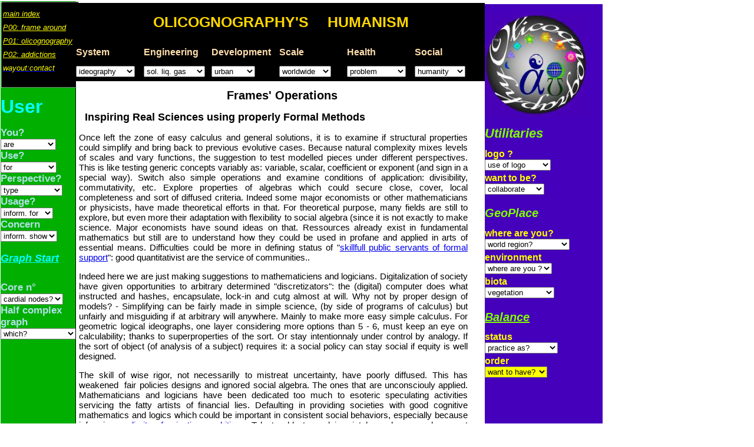

--- FILE ---
content_type: text/html
request_url: http://olicognography.org/seven.html
body_size: 26807
content:
<?xml version="1.0" encoding="iso-8859-1"?>
<!DOCTYPE html PUBLIC "-//W3C//DTD XHTML 1.0 Transitional//EN"
      "http://www.w3.org/TR/xhtml1/DTD/xhtml1-transitional.dtd">
<html xmlns="http://www.w3.org/1999/xhtml">
<head>
  <meta http-equiv="content-type" content="text/html; charset=iso-8859-1" />
  <title>7 Move</title>
  <meta name="generator" content="Amaya 9.54, see http://www.w3.org/Amaya/" />
  <link href="3Front.css" rel="stylesheet" type="text/css" />
</head>

<body>

<div id="left">

<div id="topleft"
style="font-size: 13px; font-style: italic; color: #ffff00; border: dotted 1px White; margin: 1px; padding: 2px;">
<p id="topleft"><a href="index.html#Introducti" style="color: #ffff00;">main
index</a></p>

<p id="topleft"><a href="frame pedagogy/indexframe.html#Introducti"
style="color: #ffff00;">P00: frame around</a></p>

<p id="topleft"><a href="All.html#intop" style="color: #ffff00;">P01:
olicognography</a></p>

<p id="topleft"><a href="addiction/addictionindex.html#intop"
style="color: #ffff00;">P02: addictions</a></p>

<p id="topleft"><a href="contact.html#fill"><span
style="color: #ffff00;">wayout:contact</span></a></p>
</div>

<div id="inleft">
<h2 id="inleft" style="  border-left: 15px;  font-size: 17px;"><span
style="font-size: xx-large;">User</span></h2>

<p></p>

<div id="inleft">
<b id="inleft">You?</b> </div>

<div id="inleft">

<select id="inleft">
  <option id="inleft" selected="selected">are</option>
  <optgroup label="------------">
    <option id="inleft">popular</option>
    <option id="inleft">method</option>
    <option id="inleft">advanced</option>
  </optgroup>
</select>
 </div>

<div id="inleft">
<b id="inleft">Use?</b> </div>

<div id="inleft">

<select id="inleft">
  <option id="inleft" selected="selected">for</option>
  <optgroup label="------------">
    <option id="inleft">explore</option>
    <option id="inleft">document</option>
    <option id="inleft">proposal</option>
  </optgroup>
</select>
 </div>

<div id="inleft">
<b id="inleft">Perspective?</b> </div>

<div id="inleft">

<select id="inleft">
  <option id="inleft" selected="selected">type</option>
  <optgroup label="------------">
    <option id="inleft">qualitative</option>
    <option id="inleft">quantitative</option>
    <option id="inleft">synthesis</option>
  </optgroup>
</select>
 </div>

<div id="inleft">
<b id="inleft">Usage?</b> </div>

<div id="inleft">

<select id="inleft">
  <option id="inleft" selected="selected">inform. for</option>
  <optgroup label="------------">
    <option id="inleft">function</option>
    <option id="inleft">structure</option>
    <option id="inleft">issue</option>
  </optgroup>
</select>
 </div>

<div id="inleft">
<b id="inleft">Concern</b> </div>

<div id="inleft">

<select id="inleft">
  <option id="inleft" selected="selected">inform. show</option>
  <optgroup label="------------">
    <option id="inleft">object</option>
    <option id="inleft">operation</option>
    <option id="inleft">calculate</option>
  </optgroup>
</select>
 </div>

<p></p>

<div id="inleft">
<h2 id="inleft"><em><u>Graph Start</u></em></h2>
</div>

<div id="inleft">
<b id="inleft">Core n°</b> </div>

<div id="inleft">

<select id="inleft">
  <option id="inleft" selected="selected">cardial nodes?</option>
  <optgroup label="------------">
    <option id="inleft">1 to 3 </option>
    <option id="inleft">4 to 6 </option>
    <option id="inleft">7 to 9 </option>
    <option id="inleft">10 or more</option>
  </optgroup>
</select>
 </div>

<div id="inleft">
<b id="inleft">Half complex graph</b> </div>

<div id="inleft">

<select id="inleft">
  <option id="inleft" selected="selected">which?</option>
  <optgroup label="------------">
    <option id="inleft">organic</option>
    <option id="inleft">open structures</option>
    <option id="inleft">families</option>
  </optgroup>
</select>
 </div>
</div>

<p></p>

<div id="top">
<h1 id="intop">OLICOGNOGRAPHY'S HUMANISM</h1>

<div id="intop">
<p id="intop">System</p>

<p id="intop">
<select>
  <option id="intop">energetic</option>
  <option id="intop">material</option>
  <option id="intop">ecobiology</option>
  <option id="intop">soc.economy</option>
  <option id="intop" selected="selected">ideography</option>
</select>
 </p>
</div>

<div id="intop">
<p id="intop">Engineering</p>

<p id="intop">
<select>
  <option id="intop">solid structure</option>
  <option id="intop">solid gas</option>
  <option id="intop">liquid gas</option>
  <option id="intop">solid liquid</option>
  <option id="intop" selected="selected">sol. liq. gas</option>
</select>
 </p>
</div>

<div id="intop">
<p id="intop">Development</p>

<p id="intop">
<select>
  <option id="intop" selected="selected">urban</option>
  <option id="intop">industrial</option>
  <option id="intop">agrarian</option>
  <option id="intop">rural</option>
  <option id="intop">ecology</option>
</select>
 </p>
</div>

<div id="intop">
<p id="intop">Scale</p>

<p id="intop">
<select>
  <option id="intop" selected="selected">worldwide</option>
  <option id="intop">continental</option>
  <option id="intop">national</option>
  <option id="intop">subnational</option>
  <option id="intop">local</option>
</select>
 </p>
</div>

<div id="intop">
<p id="intop">Health</p>

<p id="intop">
<select>
  <option id="intop" selected="selected">problem</option>
  <option id="intop">program</option>
  <option id="intop">people at risk</option>
  <option id="intop">body</option>
  <option id="intop">pathology</option>
</select>
 </p>
</div>

<div id="intop">
<p id="intop">Social</p>

<p id="intop">
<select>
  <option id="intop" selected="selected">humanity</option>
  <option id="intop">community</option>
  <option id="intop">group</option>
  <option id="intop">team</option>
  <option id="intop">family</option>
</select>
 </p>
</div>
</div>

<div id="main" style="height: 3400px;">
<h1 id="inmain" style="text-align:center;"><a name="L144" id="L144">Frames'
Operations</a></h1>

<h2 id="inmain">Inspiring Real Sciences using properly Formal Methods</h2>

<p id="inmain">Once left the zone of easy calculus and general solutions, it is
to examine if structural properties could simplify and bring back to previous
evolutive cases. Because natural complexity mixes levels of scales and vary
functions, the suggestion to test modelled pieces under different perspectives.
This is like testing generic concepts variably as: variable, scalar,
coefficient or exponent (and sign in a special way). Switch also simple
operations and examine conditions of application: divisibility, commutativity,
etc. Explore properties of algebras which could secure close, cover, local
completeness and sort of diffused criteria. Indeed some major economists or
other mathematicians or physicists, have made theoretical efforts in that. For
theoretical purpose, many fields are still to explore, but even more their
adaptation with flexibility to social algebra (since it is not exactly to make
science. Major economists have sound ideas on that. Ressources already exist in
fundamental mathematics but still are to understand how they could be used in
profane and applied in arts of essential means. Difficulties could be more in
defining status of "<a
href="olicognography/citizensjudgment.html#Political">skillfull public servants
of formal support</a>": good quantitativist are the service of communities..
</p>

<p id="inmain">Indeed here we are just making suggestions to mathematiciens and
logicians. Digitalization of society have given opportunities to arbitrary
determined "discretizators": the (digital) computer does what instructed and
hashes, encapsulate, lock-in and cutg almost at will. Why not by proper design
of models? - Simplifying can be fairly made in simple science, (by side of
programs of calculus) but unfairly and misguiding if at arbitrary will
anywhere. Mainly to make more easy simple calculus. For geometric logical
ideographs, one layer considering more options than 5 - 6, must keep an eye on
calculability; thanks to superproperties of the sort. Or stay intentionnaly
under control by analogy. If the sort of object (of analysis of a subject)
requires it: a social policy can stay social if equity is well designed.</p>

<p id="inmain">The skill of wise rigor, not necessarilly to mistreat
uncertainty, have poorly diffused. This has weakened  fair policies designs and
ignored social algebra. The ones that are unconsciouly applied. Mathematicians
and logicians have been dedicated too much to esoteric speculating activities
servicing the fatty artists of financial lies. Defaulting in providing
societies with good cognitive mathematics and logics which could be important
in consistent social behaviors, especially because informing on <a
href="olicognography/physicsmethods.html#Fold">limits of scientism
ambitions</a>. Talents able to explain mistakes, abuses and suggest approximate
adjustments, are strongly required while too dedicated to stupid speculative
greedy businesses and prevented to apply their talent where socially useful.
Or, they have been reserved to social laboratories, foolishly trying to support
other speculations: new social theories or geopolitical rituals or for covering
a past of wrongness and wrongdoings. </p>

<p id="inmain">In fundamental physics many studies are about sort of higher
properties in system of more than 4 dimensions. Systems which could be called
universe. Quarks (particles composing atoms) have 4-6 forms. Forces have 4
basic forces actually trying to be unified in a "theory of everything".
Fundamental atoms composed of quarks are examined as light (leptons) or heavy
(hadrons) particle and varying electric charge: positive or negative or
neutral: electron, positron, neutron, proton and so on.  Mechanical perspective
vary between relativistic (Einstein's mechanics) and Quantic mechanics. Systems
of explaination turning around forms, which have taken geometric forms (like
Superstrings theory) or of method of calculus, like non commutative algebra.
Other methods have been developed to examine formally sort of properties
(scattering, renormalization methods and so on). It is not our purpose to
pretend to know a lot on the subject, but to observe that these sciences have
develop much the use of special algebras, as Lie or Clifford Algebras; sort of
diagramatic pictures (for example Feynman's fundamental particles
transformations). <a
href="olicognography/basicthermodynamicformulas.html#Thermodyna">Thermodynamics
is another sort of essential register</a> to examine whole systems and in
detail. Nor to pretend that our complexity could be, since now, ruled by such
sort of formalism but at least it is more serious than financial models. To
mind that if we want to approach our humane problems, by analogies, than needed
algebra, probably, already exist. This has started like with quantic mechanics
but not necessarilly convincingly applying to useful humane mechanisms, like
when trying more to find the fate of Schrodinger's cat, rather than design
multivalued systems of democratic consensus. May starting by that we could
later understand for what analogy embbedding could be used.</p>

<p id="inmain">More practically, mind that the sort of olicognographic frame is
not as creatively free as you think and that just any salad or mixture of basic
terms will work. Out of hability in formal modelling, an important aim of
olicognography is to show you that any of you and all your intelligence can
have good sugggestive pathways, "naturally and spontaneously", well channeled
by <a href="olicognography/projectsassessment.html#Popular">common sense
applications</a> where you have more legitimacy than many theorists and even
better solutions. This may be obtained by efforts of local collective
intelligence, analogies and imitation but not just trying to imitate, for the
same results, the free riders public abusers pushing their rentistic
martingales of greedy superior parasites.</p>

<p id="inmain">By side of scientific concepts training systemically in flexible
redesigns standards, could help you to reproduce and specify to your own
cultural but proper social heuristics. At best eco-friendly engineer your
environment. Using properly and flexibily any available visual aids for that;
without being ashamed to show them: ends justify your good methods. If you may
not have the exact key term at some point in the frame, you may set a sentence
expressing what you feel and really live; helping you with key-concepts, you
have already written. </p>

<p id="inmain">By side of abstract concepts of management, you may mind that
there are already many terms and concepts, more or less -up-to-date or
fashioned and, that much of what you would like to invent, that you have indeed
more rights to use, will face the same fate: loss of fashion if not essentially
meaningful. The point is, at least, to produce minimum positive effects.
Revolution of information made the fashionable turn sooner to obsolescence.</p>

<h2 id="inmain">More Humanely</h2>

<p id="inmain">Now about formalism, universal mechanics consists in thinking
that around real objects of 3 space dimensions + time representations (formally
using quaternions, operators) universe could be composed of 7 to 13 dimensions
(more or less) and properties explained the issues of the core of 3D+time like
with <a
href="tables/permanenciesandinvariantconcepts.html#example">equalitities and
invariants</a> (thermodynamics properties) and others as supersymmetries to
explain other balances. By side of quantic mechanics which is formally and
fundamentally more probabilistic. It seems to us also, that this multivalued
logic, copes "all-so" with the problem of the dualism of quality and quantity:
definying particles, conditions, states and respective distributions of
probability, intermediated by quantization. So there are many analogies between
states and quantified behaviors after properties which we could try to use for
our purpose, to drive reasonable consensus between us. If we are clear at
reviews and balances because our ambitions are not exclusivelly scientific and
no social means could be efficiently coercitive at the respect (complexity
needs intelligence for good treatment). There we require good will, intelligent
contribution and honnest social job of everyones.</p>

<p id="inmain">At first we mind originally our olicognographic method with
basic knowledge from fundamental physics, with the concern to ground humane
practice, like to have not too few unfree options during "roaring revolution
times of information" while preventing to have too much inflation of spurious
stuff. So, to have calculable profiles of conception, computable and queryable
shared processesvof information. Thinking also of mixtures of deterministic and
probable behaviors, with an eye on assumptions of neutral high number laws.
These high number laws stand on a principle of ergodicity (too misunderstood or
wrongly mistreated). What was that meaning? - this "pensée unique" pretending
to define only one kind of policy typical of a dictator (and a really stupid
one, as inspired as it could be, by "invisible hand" or Arrow's democratic
paradox). [Any process based on ergodicity is infinitly in smallness and number
dependent effects or complete independent neutral same particles in a same
box]. </p>

<p id="inmain">In common life there are clues suggesting grouping effects not
so wide as pretended by "global village". Observe the efficiency of small
groups as oligopoles to agree common basic distorsions (despite that, in
economy, this is commonly not for being fair). Propensity of groups of
operators to turn more inefficient when with more than 6 - 8 persons.
Fragmenting groups into smaller coalitions when around that same number. The
difficulty to maintain the coherence of a group for a long time, even with less
people, even when with good will. Considerations about complexity and the
development of incoherence when increasing the number of links, layers or
levels. But also the means, priorities, properties, practices to program and
project considering missions, subgroups, varieties of involvements, diversity
of tasks for not getting bored, and so on.</p>

<h2 id="inmain">Piles Units and Incorporate</h2>

<p id="inmain">Core design wil consider well to start the number of options:</p>

<p id="inmain"><ul id="inmain">
  <li>More than 2 (unless it is a complex dual, say like complementary and
    differentiated perspectives), </li>
  <li>Often start with 3 options (for exploratory subsidiary questions,
    introduced between affirmative and negative issues),</li>
  <li>4 options (options like if to surround properly a concept, even when
    abstract, balance, judge),</li>
  <li>5 options when starting to consider, over the unit, some extra "whole"
    properties (say integration-derivation, continuity, intermediation ...)</li>
  <li>6 options like if with the perspective of differentiation-separation, or
    cubic analysis, and so on.</li>
</ul>
</p>

<p id="inmain">This disposed in geometric schemes that could suggest forms of
management and frame the treatment of a problem. The concepts are mentionned as
key terms. Care not to to confuse the interface, like too repetitively using
same key-concepts in the same frame. Frame can be an intermediate filter. So
use synonyms when with equivalent concepts. Since final definitions of key
terms will depend on context, respect to what it means (in the dictionnary),
its position in the final consensual frame. It has also a meaning by its place
in the frame; and from the field, which is the democratic right of legitimate
actors to fix it by the way they do it.</p>

<p id="inmain">In the process, the "framewords" of an ideograph or
olicognograph turn the logical model of intervention and management and/or a
tool or an aid to refer "anywhat" minded. In our mind of social utility, making
community more responsible of their programs there is also simplification in
lieu of a boring (?) report of <a
href="olicognography/citizensjudgment.html#Political">hypocritical
self-appraisal</a>, like monuments to bureaucratic vanity. It takes less time
to show you how a good scheme that you understood, can evidence substantial
results, show a coherent management of concepts and orally comment results,
during few visits at random, to check if staff has good reasons for resting.</p>

<p id="inmain"><ul id="inmain">
  <li>Further than and then, adding more layers or confusing more the levels;
    olicognograph starts to set generations, like primer number decomposition
    of levels, layers and arguments. For example 6 can be obtained from 3 x 2
    or 2 x 3 or 4 + 2 or 5 + 1 and so on.</li>
  <li>Links and connections show, if you detail one of the previous key
    concept, or if you have tried to derived and position key concepts as the
    combination of various, from previous layers.</li>
  <li>Development is not only expansion of details one by one, similarity is
    often used in the development of branches. Not to reproduce "perfect"
    reduction. Look also at superior logical unit. A system or a complex one,
    where confusion, mixture, availability of key concepts take sense in all
    the unit of your logical ball</li>
</ul>
</p>

<h2 id="inmain"><a
href="olicognography/importanceofsocialproblems.html#Social">Never Miss the
Aim</a></h2>

<p id="inmain">Indeed it is more to proportionate frameworks to a reasonable
management of a complex issues, with the ressources you have where you are, and
the model, common to all and useful for a while. So you have never to miss that
pratical activities, commitments and assigned tasks at your place. These will
fix the coherence and utility of your logical ball and the unity of your
community. There are some suggestions to preserve calculability, potential
unitary coincidences, "doable" logics: never miss practical applications.
Always mind the balance between complexities, things easy to do and pedagogic
aids. It is better than imagine anyone, incharge of simple abstract, will
necessarily produce as ordered or as specialists want to; just because the
"orders were so clear, cleaver and simple that even a child could have done
it!". </p>

<p id="inmain">While exploring coherence children multiple questions that look
like naive, one by one, but are more probably setting at the same time various
systems by contrasting, of positive and negative pertenance. Adults always
undervalue children learning capacity. "Superior" adults take too many
artificial shortcuts to evidences. Only they are in their paradigms dominated
culture. For universal truth they overvalue their capacity to managed social
issues, at the gauge of the sophistication of their society. Ignoring that most
of this sophistication have frames' simplifications so any of its members can
be distributed in artificial simplified complexity to push up the probable
crash of their civilization just to help the reproduction of few.</p>

<p id="inmain">Explain why things, in peripheric worlds, do not work as in
developed ones is simple in brief, but real success only show that it is
extraordinarily more difficult to succeed.</p>

<p id="inmain"><a href="All.html#More">... back to index</a></p>
</div>

<div id="right" style="border-top: solid medium;">
<p><img alt="olicognographylogo" src="drawings/logoolicogno.jpg"
style="background-color: #6a5acd ; height : 175px; width : 175px; " /></p>

<h1 id="inright"><em>Utilitaries</em></h1>
<b id="inright">logo ?</b> 

<div id="inright">

<select>
  <option id="inright" selected="selected">use of logo</option>
  <optgroup label="------------">
    <option id="inright">logo purpose</option>
    <option id="inright">use logo</option>
    <option id="inright">suggestion</option>
  </optgroup>
</select>
 </div>
<b id="inright">want to be?</b> 

<div id="inright">

<select id="inright">
  <option id="inright">you</option>
  <optgroup label="------------">
    <option id="inright">client</option>
    <option id="inright" selected="selected">collaborate</option>
    <option id="inright">cooperate</option>
    <option id="inright">develop</option>
    <option id="inright">contact</option>
  </optgroup>
</select>
 </div>

<h2 id="inright"><em>GeoPlace</em></h2>
<b id="inright">where are you?</b> 

<div id="inright">

<select id="inright">
  <option id="inright" selected="selected">world region?</option>
  <optgroup label="------------">
    <option id="inright">Africa Central </option>
    <option id="inright">Africa East</option>
    <option id="inright">Africa South</option>
    <option id="inright">Africa West</option>
    <option id="inright">Africa North </option>
    <option id="inright">Africa Nor.East</option>
    <option id="inright">South Am. Cone</option>
    <option id="inright">S.Am. Cent. W.</option>
    <option id="inright">S.Am. Cent. N.E. </option>
    <option id="inright">S. Am. N.West</option>
    <option id="inright">MesoAmerica</option>
    <option id="inright">Carribean</option>
    <option id="inright">N. Am. Cent. S.</option>
    <option id="inright">N. Am. E. &amp; N. E.</option>
    <option id="inright">N. Am. Cent. &amp; N. </option>
    <option id="inright">N. Am. West</option>
    <option id="inright">N.Am.N.&amp;Groen.</option>
    <option id="inright">Pacific East</option>
    <option id="inright">Pacific N. West</option>
    <option id="inright">Pacific South</option>
    <option id="inright">Pacific Cent. W.</option>
    <option id="inright">Asia N. &amp; N. E.</option>
    <option id="inright">Asia East</option>
    <option id="inright">Asia South East</option>
    <option id="inright">Asia South </option>
    <option id="inright">Ind. Oce. Islands</option>
    <option id="inright">Asia Central </option>
    <option id="inright">Asia North Cent.</option>
    <option id="inright">Asia S-W. E.</option>
    <option id="inright">Asia S.-W. North</option>
    <option id="inright">As..SW.W. (med.)</option>
    <option id="inright">Asia SW SW </option>
    <option id="inright">W.As. N. (N. Eu.)</option>
    <option id="inright">W.As.S. (S.Eu.)</option>
    <option id="inright">Atla. oce. North</option>
    <option id="inright">Atla. oce. South</option>
    <option id="inright">Antartic</option>
  </optgroup>
</select>
 </div>
<b id="inright">environment</b> 

<div id="inright">

<select id="inright">
  <option id="inright" selected="selected">where are you ?</option>
  <optgroup label="------------">
    <option id="inright">under sea</option>
    <option id="inright">sea</option>
    <option id="inright">coast</option>
    <option id="inright">island</option>
    <option id="inright">river</option>
    <option id="inright">lake</option>
    <option id="inright">ice</option>
    <option id="inright">wetland</option>
    <option id="inright">underground</option>
    <option id="inright">plain</option>
    <option id="inright">hill-slope</option>
    <option id="inright">hill foot</option>
    <option id="inright">plateau </option>
    <option id="inright">moutain foot</option>
    <option id="inright">moutain</option>
    <option id="inright">high moutain</option>
    <option id="inright">over ground</option>
  </optgroup>
</select>
 </div>
<b id="inright">biota</b> 

<div id="inright">

<select id="inright">
  <option id="inright" selected="selected">vegetation</option>
  <optgroup label="------------">
    <option id="inright">forest &amp; wood </option>
    <option id="inright">shrub &amp; bush</option>
    <option id="inright">savannah</option>
    <option id="inright">steppic</option>
    <option id="inright">desert</option>
  </optgroup>
</select>
 </div>

<h2 id="inright"><u><em>Balance</em></u></h2>
<b id="inright">status</b> 

<div id="inright">

<select id="inright">
  <option id="inright" selected="selected">practice as?</option>
  <optgroup label="------------">
    <option id="inright">foreign</option>
    <option id="inright">outregional</option>
    <option id="inright">local</option>
    <option id="inright">professional</option>
    <option id="inright">non profes.</option>
    <option id="inright">community</option>
    <option id="inright">private</option>
    <option id="inright">unemployed</option>
    <option id="inright">under 18 years</option>
  </optgroup>
</select>
 </div>
<b id="inright">order</b> 

<div id="inright">

<select id="inright" style="background-color: #ffff00;">
  <option id="inright" selected="selected">want to have?</option>
  <optgroup label="------------">
    <option id="inright">your basket</option>
    <option id="inright">credit card</option>
    <option id="inright">cheque</option>
    <option id="inright">transfer</option>
    <option id="inright">precautions</option>
  </optgroup>
</select>
 </div>
</div>
</div>
</body>
</html>


--- FILE ---
content_type: text/css
request_url: http://olicognography.org/3Front.css
body_size: 7256
content:
div#topleft {top: 0px; left: 1px; font-size: 10px; line-height: 10px; font-style: italic;  background-color: #000000; border: dotted 1px Red; padding: 1px; width: 126px; height: 140px;}
p#topleft {color: #ffff00}

div#left { position: absolute; left: 1px; font-size: medium; width: 128px; top: 2px; height: 1250px; background-color:#00af00;; font-family: Arial,sans-serif; border-width: 1px ; color:#ffffff; text-align: left; cursor: pointer; border-color: #000000 }
h1#inleft {font-size: 25px; height: 25px; width: 125px; background-color:#00af00; vertical-align: middle; font-weight:bold ; text-align: center; text-transform: uppercase ; color: #00ffff; }
h2#inleft {font-size: 18px; height: 35px; width: 125px; vertical-align: middle; font-weight:bold ; color: #00ffff; background-color:#00af00; }
div#inleft { width: 125px; font-size: 18px;font-family: Arial,sans-serif; font-weight: bold; color: #ffffff; background-color:#00af00; }
b#inleft { width: 125px; font-size: 17px; font-weight: bold ; color: #b0e0e6; background-color:#00af00;}
option#inleft { width: 90px; font-size: 14px; font-weight: bold ; }

div#top {position: absolute; left: 126px; width: 695px; height: 133px; font-family: Arial,Helvetica,sans-serif; top: 2px; background-color: #000000; margin: 1px; padding: 1px} 
h1#intop {position: relative ; height: 25px ; font-size: 25px; text-align: center; word-spacing: 1em; font-weight: bold; color:#ffd700 } 
div#intop {left: 135px; line-height: 25px ; width: 115px; float: left; color:#ff7f50}
p#intop { width: 85px; line-height: 15px; width: 118px; vertical-align: bottom; color: #ffdead; font-size: medium; font-weight:bold}
option#intop {left: 135px; height: 20px; width: 89px; font-size: small; font-weight:bold}

div#main {position: absolute; left: 127px; width: 698px ; top: 135px ; height: 1150px; background-color: #ffffff; font-size: 15px ; text-align: left; margin-right: 10px; border: solid 1px Black;}
h1#inmain { position: relative; left: 1px; font-size: 20px; text-align: left; color: #000000 }
h2#inmain { font-size: 18px ;   text-indent: 15px; color: #000000 }
h3#inmain { font-size: 16px ; font-style: italic; color: #000000; color: Grey; }
div#inmain { margin-left: 5px ; float: left; color: #000000;}
p#inmain {margin-left: 5px; width: 660px; text-align: justify; color: #000000 }
img#olicognograph {copy: readonly}
ul#inmain {margin-left: 5px; width: 620px; text-align: justify; color: #000000 }
ol#inmain {margin-left: 5px; width: 620px; text-align: justify; color: #000000 }
table#inmain {table-layout: fixed; width: 675px; color: #000000 }
tr#inmain { width: 50px ; height: 50px}
div#innone {position: absolute; left: 15px; width: 650px ; top: 135px ; background-color: #000000; font-size: 15px ; color: White; text-align: left; margin-right: 10px;}
table {color: #ffffff}

div#right { position: absolute; left: 822px; font-size: medium ; width: 200px; top: 2px; height: 1250px; background-color: #4400bb; font-family: Arial,Helvetica,sans-serif; border-width: 1px ; color:#ffffff; text-align: left; cursor: pointer; border-color: #000000 }
h1#inright { height: 24px; width: 120px; font-size: 22px; font-weight: bold; color: #80ff00 }
h2#inright { height: 20px; width: 120px; font-size: 20px; font-weight: bold; color: #80ff00; background-color: #4400bb; }
div#inright { height: 23px; width: 150px; font-size: 18px; font-weight: bold; background-color: #4400bb; }
b#inright { height: 20px; width: 120px ; font-size: 16px; font-weight: bold ; color: #ffff00; background-color: #4400bb; }
option#inright {height: 15px; width: 120px; font-size: 14px; font-weight: bold }

div#white {position: absolute; font-family: Arial,sans-serif; font-size: medium; width: 875px; top: 2px; height: 125px;  ; background-color: #ffffff; font-family: Arial,sans-serif; border-width: 1px ; color:#000000; text-align: left; display: list-item;  border-color: #000000 }

div#green { position: absolute; left: 1px; font-size: medium; width: 125px; top: 127px; height: 1000px;  font-family: Arial,sans-serif; background-color: #ffffff; font-family: Arial,sans-serif; border-width: 1px ; color:#008000 ; text-align: left; border-color: #000000 }
div#none {position: absolute; left: 127px; top: 127px; font-family: Arial,sans-serif;font-size: medium; font-style: normal;  color: White; font-weight:normal; font-variant: normal; line-height: normal; vertical-align: middle; text-align: left; text-decoration: none; text-transform: none; white-space: normal; word-spacing: normal; letter-spacing: normal; color: White; background-color: #000000; border: dashed thin Red; padding-top: 15px; padding-left: 15px; width: 1000px; height: 873px; }
div#blue { position: absolute; left: 1129px; font-family: Arial,Helvetica,sans-serif; font-size: medium; width: 175px; top: 2px; height: 1100px;  background-color: #ffffff; font-family: Arial,sans-serif; border-width: 0px ; color: #0000ff; ; text-align: left;}
  
div#bwhite { position: absolute; width: 690px; height: 140px; left: 128px;  border-left: solid 2px Red; font-family: Arial,Helvetica,sans-serif; font-size: medium; color: White; top: 2px; height: 140px; background-color: #000000; font-family: Arial,sans-serif; text-align: left; line-height: 20px;  margin-left: 2px;}
h3#bwhite {position: relative; float: left; line-height: 20px;}
div#bgreen { position: absolute; left: 1px; width: 123px; font-size: medium; top: 128px; height: 1150px;  font-family: Arial,sans-serif; background-color: #00af00; font-family: Arial,sans-serif; border-top: solid 2px Red; color: #00f900; text-align: left; margin-left: 3px;; line-height: 20px;}
p#inbgreen {position: relative;}
div#inbblue { position: absolute; top: 1px; left: 815px; width: 175px; height: 1300px; font-family: Arial,Helvetica,sans-serif; font-size: medium; background-color: #949494; line-height: 20px; font-family: Arial,sans-serif; border-width: 1px ; color: #1a8cff; ; text-align: left; margin-left: 3px;}

div#inbwhite { position: absolute; left: 3px; font-family: Arial,sans-serif; font-size: medium; width: 875px; top: 2px; height: 125px;  background-color: #949494; border-width: 1px ; color:#000000; text-align: left; border-color: #000000 }
p#iwhite { position: relative; float: left; font-size: medium ; line-height: 18px;   margin-right: 7px;}
p#inbwhite {text-align: left; position: relative; float: left; line-height: 20px;  text-align: center;
  height: 18px;  margin-top: 2px; margin-right: 7px;}
div#inbgreen { position: absolute; left: 1px; font-size: medium; width: 126px; top: 127px; height: 1150px;  font-family: Arial,sans-serif;  background-color: #949494; font-family: Arial,sans-serif; border-width: 1px ; color: #00ff00; text-align: left; line-height: 16px;border-color: #000000 }
p#igreen {position: relative; float: left; line-height: 20px;  margin-right: 7px;}
div#bblue { position: absolute; font-family: Arial,Helvetica,sans-serif; font-size: medium; width: 175px; top: 2px; left: 825px; height: 1250px;  background-color: #4400bb; font-family: Arial,sans-serif; border-width: 1px; color: #00ffff; text-align: left; line-height: 10px;border-color: #000000 }
h3#inbblue {position: relative; float: left; line-height: 20px;}
p#inbblue {position: relative; float: left; line-height: 20px; margin-right: 7px;}
